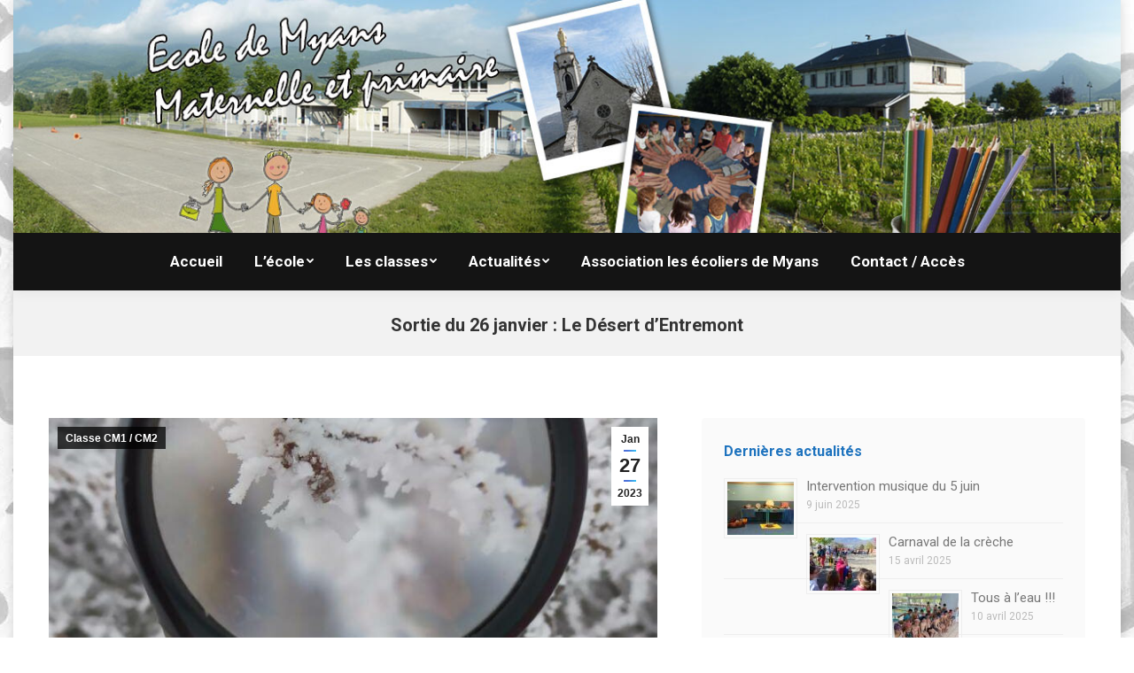

--- FILE ---
content_type: text/html; charset=UTF-8
request_url: http://www.ecole-myans.com/2023/01/27/sortie-du-26-janvier-le-desert-dentremont/
body_size: 12171
content:
<!DOCTYPE html>
<!--[if !(IE 6) | !(IE 7) | !(IE 8)  ]><!-->
<html lang="fr-FR" class="no-js">
<!--<![endif]-->
<head>
	<meta charset="UTF-8" />
		<meta name="viewport" content="width=device-width, initial-scale=1, maximum-scale=1, user-scalable=0">
		<meta name="theme-color" content="#4d71da"/>	<link rel="profile" href="http://gmpg.org/xfn/11" />
	        <script type="text/javascript">
            if (/Android|webOS|iPhone|iPad|iPod|BlackBerry|IEMobile|Opera Mini/i.test(navigator.userAgent)) {
                var originalAddEventListener = EventTarget.prototype.addEventListener,
                    oldWidth = window.innerWidth;

                EventTarget.prototype.addEventListener = function (eventName, eventHandler, useCapture) {
                    if (eventName === "resize") {
                        originalAddEventListener.call(this, eventName, function (event) {
                            if (oldWidth === window.innerWidth) {
                                return;
                            }
                            else if (oldWidth !== window.innerWidth) {
                                oldWidth = window.innerWidth;
                            }
                            if (eventHandler.handleEvent) {
                                eventHandler.handleEvent.call(this, event);
                            }
                            else {
                                eventHandler.call(this, event);
                            };
                        }, useCapture);
                    }
                    else {
                        originalAddEventListener.call(this, eventName, eventHandler, useCapture);
                    };
                };
            };
        </script>
		<title>Sortie du 26 janvier : Le Désert d&rsquo;Entremont &#8211; Ecole de Myans</title>
<meta name='robots' content='max-image-preview:large' />
	<style>img:is([sizes="auto" i], [sizes^="auto," i]) { contain-intrinsic-size: 3000px 1500px }</style>
	<link rel='dns-prefetch' href='//fonts.googleapis.com' />
<link rel="alternate" type="application/rss+xml" title="Ecole de Myans &raquo; Flux" href="http://www.ecole-myans.com/feed/" />
<link rel="alternate" type="application/rss+xml" title="Ecole de Myans &raquo; Flux des commentaires" href="http://www.ecole-myans.com/comments/feed/" />
<link rel="alternate" type="application/rss+xml" title="Ecole de Myans &raquo; Sortie du 26 janvier : Le Désert d&rsquo;Entremont Flux des commentaires" href="http://www.ecole-myans.com/2023/01/27/sortie-du-26-janvier-le-desert-dentremont/feed/" />
<script type="text/javascript">
/* <![CDATA[ */
window._wpemojiSettings = {"baseUrl":"https:\/\/s.w.org\/images\/core\/emoji\/16.0.1\/72x72\/","ext":".png","svgUrl":"https:\/\/s.w.org\/images\/core\/emoji\/16.0.1\/svg\/","svgExt":".svg","source":{"concatemoji":"http:\/\/www.ecole-myans.com\/wp-includes\/js\/wp-emoji-release.min.js?ver=6.8.3"}};
/*! This file is auto-generated */
!function(s,n){var o,i,e;function c(e){try{var t={supportTests:e,timestamp:(new Date).valueOf()};sessionStorage.setItem(o,JSON.stringify(t))}catch(e){}}function p(e,t,n){e.clearRect(0,0,e.canvas.width,e.canvas.height),e.fillText(t,0,0);var t=new Uint32Array(e.getImageData(0,0,e.canvas.width,e.canvas.height).data),a=(e.clearRect(0,0,e.canvas.width,e.canvas.height),e.fillText(n,0,0),new Uint32Array(e.getImageData(0,0,e.canvas.width,e.canvas.height).data));return t.every(function(e,t){return e===a[t]})}function u(e,t){e.clearRect(0,0,e.canvas.width,e.canvas.height),e.fillText(t,0,0);for(var n=e.getImageData(16,16,1,1),a=0;a<n.data.length;a++)if(0!==n.data[a])return!1;return!0}function f(e,t,n,a){switch(t){case"flag":return n(e,"\ud83c\udff3\ufe0f\u200d\u26a7\ufe0f","\ud83c\udff3\ufe0f\u200b\u26a7\ufe0f")?!1:!n(e,"\ud83c\udde8\ud83c\uddf6","\ud83c\udde8\u200b\ud83c\uddf6")&&!n(e,"\ud83c\udff4\udb40\udc67\udb40\udc62\udb40\udc65\udb40\udc6e\udb40\udc67\udb40\udc7f","\ud83c\udff4\u200b\udb40\udc67\u200b\udb40\udc62\u200b\udb40\udc65\u200b\udb40\udc6e\u200b\udb40\udc67\u200b\udb40\udc7f");case"emoji":return!a(e,"\ud83e\udedf")}return!1}function g(e,t,n,a){var r="undefined"!=typeof WorkerGlobalScope&&self instanceof WorkerGlobalScope?new OffscreenCanvas(300,150):s.createElement("canvas"),o=r.getContext("2d",{willReadFrequently:!0}),i=(o.textBaseline="top",o.font="600 32px Arial",{});return e.forEach(function(e){i[e]=t(o,e,n,a)}),i}function t(e){var t=s.createElement("script");t.src=e,t.defer=!0,s.head.appendChild(t)}"undefined"!=typeof Promise&&(o="wpEmojiSettingsSupports",i=["flag","emoji"],n.supports={everything:!0,everythingExceptFlag:!0},e=new Promise(function(e){s.addEventListener("DOMContentLoaded",e,{once:!0})}),new Promise(function(t){var n=function(){try{var e=JSON.parse(sessionStorage.getItem(o));if("object"==typeof e&&"number"==typeof e.timestamp&&(new Date).valueOf()<e.timestamp+604800&&"object"==typeof e.supportTests)return e.supportTests}catch(e){}return null}();if(!n){if("undefined"!=typeof Worker&&"undefined"!=typeof OffscreenCanvas&&"undefined"!=typeof URL&&URL.createObjectURL&&"undefined"!=typeof Blob)try{var e="postMessage("+g.toString()+"("+[JSON.stringify(i),f.toString(),p.toString(),u.toString()].join(",")+"));",a=new Blob([e],{type:"text/javascript"}),r=new Worker(URL.createObjectURL(a),{name:"wpTestEmojiSupports"});return void(r.onmessage=function(e){c(n=e.data),r.terminate(),t(n)})}catch(e){}c(n=g(i,f,p,u))}t(n)}).then(function(e){for(var t in e)n.supports[t]=e[t],n.supports.everything=n.supports.everything&&n.supports[t],"flag"!==t&&(n.supports.everythingExceptFlag=n.supports.everythingExceptFlag&&n.supports[t]);n.supports.everythingExceptFlag=n.supports.everythingExceptFlag&&!n.supports.flag,n.DOMReady=!1,n.readyCallback=function(){n.DOMReady=!0}}).then(function(){return e}).then(function(){var e;n.supports.everything||(n.readyCallback(),(e=n.source||{}).concatemoji?t(e.concatemoji):e.wpemoji&&e.twemoji&&(t(e.twemoji),t(e.wpemoji)))}))}((window,document),window._wpemojiSettings);
/* ]]> */
</script>
<style id='wp-emoji-styles-inline-css' type='text/css'>

	img.wp-smiley, img.emoji {
		display: inline !important;
		border: none !important;
		box-shadow: none !important;
		height: 1em !important;
		width: 1em !important;
		margin: 0 0.07em !important;
		vertical-align: -0.1em !important;
		background: none !important;
		padding: 0 !important;
	}
</style>
<style id='classic-theme-styles-inline-css' type='text/css'>
/*! This file is auto-generated */
.wp-block-button__link{color:#fff;background-color:#32373c;border-radius:9999px;box-shadow:none;text-decoration:none;padding:calc(.667em + 2px) calc(1.333em + 2px);font-size:1.125em}.wp-block-file__button{background:#32373c;color:#fff;text-decoration:none}
</style>
<link rel='stylesheet' id='wp-components-css' href='http://www.ecole-myans.com/wp-includes/css/dist/components/style.min.css?ver=6.8.3' type='text/css' media='all' />
<link rel='stylesheet' id='wp-preferences-css' href='http://www.ecole-myans.com/wp-includes/css/dist/preferences/style.min.css?ver=6.8.3' type='text/css' media='all' />
<link rel='stylesheet' id='wp-block-editor-css' href='http://www.ecole-myans.com/wp-includes/css/dist/block-editor/style.min.css?ver=6.8.3' type='text/css' media='all' />
<link rel='stylesheet' id='wp-reusable-blocks-css' href='http://www.ecole-myans.com/wp-includes/css/dist/reusable-blocks/style.min.css?ver=6.8.3' type='text/css' media='all' />
<link rel='stylesheet' id='wp-patterns-css' href='http://www.ecole-myans.com/wp-includes/css/dist/patterns/style.min.css?ver=6.8.3' type='text/css' media='all' />
<link rel='stylesheet' id='wp-editor-css' href='http://www.ecole-myans.com/wp-includes/css/dist/editor/style.min.css?ver=6.8.3' type='text/css' media='all' />
<link rel='stylesheet' id='easy_image_gallery_block-cgb-style-css-css' href='http://www.ecole-myans.com/wp-content/plugins/easy-image-gallery/includes/gutenberg-block/dist/blocks.style.build.css?ver=6.8.3' type='text/css' media='all' />
<style id='global-styles-inline-css' type='text/css'>
:root{--wp--preset--aspect-ratio--square: 1;--wp--preset--aspect-ratio--4-3: 4/3;--wp--preset--aspect-ratio--3-4: 3/4;--wp--preset--aspect-ratio--3-2: 3/2;--wp--preset--aspect-ratio--2-3: 2/3;--wp--preset--aspect-ratio--16-9: 16/9;--wp--preset--aspect-ratio--9-16: 9/16;--wp--preset--color--black: #000000;--wp--preset--color--cyan-bluish-gray: #abb8c3;--wp--preset--color--white: #FFF;--wp--preset--color--pale-pink: #f78da7;--wp--preset--color--vivid-red: #cf2e2e;--wp--preset--color--luminous-vivid-orange: #ff6900;--wp--preset--color--luminous-vivid-amber: #fcb900;--wp--preset--color--light-green-cyan: #7bdcb5;--wp--preset--color--vivid-green-cyan: #00d084;--wp--preset--color--pale-cyan-blue: #8ed1fc;--wp--preset--color--vivid-cyan-blue: #0693e3;--wp--preset--color--vivid-purple: #9b51e0;--wp--preset--color--accent: #4d71da;--wp--preset--color--dark-gray: #111;--wp--preset--color--light-gray: #767676;--wp--preset--gradient--vivid-cyan-blue-to-vivid-purple: linear-gradient(135deg,rgba(6,147,227,1) 0%,rgb(155,81,224) 100%);--wp--preset--gradient--light-green-cyan-to-vivid-green-cyan: linear-gradient(135deg,rgb(122,220,180) 0%,rgb(0,208,130) 100%);--wp--preset--gradient--luminous-vivid-amber-to-luminous-vivid-orange: linear-gradient(135deg,rgba(252,185,0,1) 0%,rgba(255,105,0,1) 100%);--wp--preset--gradient--luminous-vivid-orange-to-vivid-red: linear-gradient(135deg,rgba(255,105,0,1) 0%,rgb(207,46,46) 100%);--wp--preset--gradient--very-light-gray-to-cyan-bluish-gray: linear-gradient(135deg,rgb(238,238,238) 0%,rgb(169,184,195) 100%);--wp--preset--gradient--cool-to-warm-spectrum: linear-gradient(135deg,rgb(74,234,220) 0%,rgb(151,120,209) 20%,rgb(207,42,186) 40%,rgb(238,44,130) 60%,rgb(251,105,98) 80%,rgb(254,248,76) 100%);--wp--preset--gradient--blush-light-purple: linear-gradient(135deg,rgb(255,206,236) 0%,rgb(152,150,240) 100%);--wp--preset--gradient--blush-bordeaux: linear-gradient(135deg,rgb(254,205,165) 0%,rgb(254,45,45) 50%,rgb(107,0,62) 100%);--wp--preset--gradient--luminous-dusk: linear-gradient(135deg,rgb(255,203,112) 0%,rgb(199,81,192) 50%,rgb(65,88,208) 100%);--wp--preset--gradient--pale-ocean: linear-gradient(135deg,rgb(255,245,203) 0%,rgb(182,227,212) 50%,rgb(51,167,181) 100%);--wp--preset--gradient--electric-grass: linear-gradient(135deg,rgb(202,248,128) 0%,rgb(113,206,126) 100%);--wp--preset--gradient--midnight: linear-gradient(135deg,rgb(2,3,129) 0%,rgb(40,116,252) 100%);--wp--preset--font-size--small: 13px;--wp--preset--font-size--medium: 20px;--wp--preset--font-size--large: 36px;--wp--preset--font-size--x-large: 42px;--wp--preset--spacing--20: 0.44rem;--wp--preset--spacing--30: 0.67rem;--wp--preset--spacing--40: 1rem;--wp--preset--spacing--50: 1.5rem;--wp--preset--spacing--60: 2.25rem;--wp--preset--spacing--70: 3.38rem;--wp--preset--spacing--80: 5.06rem;--wp--preset--shadow--natural: 6px 6px 9px rgba(0, 0, 0, 0.2);--wp--preset--shadow--deep: 12px 12px 50px rgba(0, 0, 0, 0.4);--wp--preset--shadow--sharp: 6px 6px 0px rgba(0, 0, 0, 0.2);--wp--preset--shadow--outlined: 6px 6px 0px -3px rgba(255, 255, 255, 1), 6px 6px rgba(0, 0, 0, 1);--wp--preset--shadow--crisp: 6px 6px 0px rgba(0, 0, 0, 1);}:where(.is-layout-flex){gap: 0.5em;}:where(.is-layout-grid){gap: 0.5em;}body .is-layout-flex{display: flex;}.is-layout-flex{flex-wrap: wrap;align-items: center;}.is-layout-flex > :is(*, div){margin: 0;}body .is-layout-grid{display: grid;}.is-layout-grid > :is(*, div){margin: 0;}:where(.wp-block-columns.is-layout-flex){gap: 2em;}:where(.wp-block-columns.is-layout-grid){gap: 2em;}:where(.wp-block-post-template.is-layout-flex){gap: 1.25em;}:where(.wp-block-post-template.is-layout-grid){gap: 1.25em;}.has-black-color{color: var(--wp--preset--color--black) !important;}.has-cyan-bluish-gray-color{color: var(--wp--preset--color--cyan-bluish-gray) !important;}.has-white-color{color: var(--wp--preset--color--white) !important;}.has-pale-pink-color{color: var(--wp--preset--color--pale-pink) !important;}.has-vivid-red-color{color: var(--wp--preset--color--vivid-red) !important;}.has-luminous-vivid-orange-color{color: var(--wp--preset--color--luminous-vivid-orange) !important;}.has-luminous-vivid-amber-color{color: var(--wp--preset--color--luminous-vivid-amber) !important;}.has-light-green-cyan-color{color: var(--wp--preset--color--light-green-cyan) !important;}.has-vivid-green-cyan-color{color: var(--wp--preset--color--vivid-green-cyan) !important;}.has-pale-cyan-blue-color{color: var(--wp--preset--color--pale-cyan-blue) !important;}.has-vivid-cyan-blue-color{color: var(--wp--preset--color--vivid-cyan-blue) !important;}.has-vivid-purple-color{color: var(--wp--preset--color--vivid-purple) !important;}.has-black-background-color{background-color: var(--wp--preset--color--black) !important;}.has-cyan-bluish-gray-background-color{background-color: var(--wp--preset--color--cyan-bluish-gray) !important;}.has-white-background-color{background-color: var(--wp--preset--color--white) !important;}.has-pale-pink-background-color{background-color: var(--wp--preset--color--pale-pink) !important;}.has-vivid-red-background-color{background-color: var(--wp--preset--color--vivid-red) !important;}.has-luminous-vivid-orange-background-color{background-color: var(--wp--preset--color--luminous-vivid-orange) !important;}.has-luminous-vivid-amber-background-color{background-color: var(--wp--preset--color--luminous-vivid-amber) !important;}.has-light-green-cyan-background-color{background-color: var(--wp--preset--color--light-green-cyan) !important;}.has-vivid-green-cyan-background-color{background-color: var(--wp--preset--color--vivid-green-cyan) !important;}.has-pale-cyan-blue-background-color{background-color: var(--wp--preset--color--pale-cyan-blue) !important;}.has-vivid-cyan-blue-background-color{background-color: var(--wp--preset--color--vivid-cyan-blue) !important;}.has-vivid-purple-background-color{background-color: var(--wp--preset--color--vivid-purple) !important;}.has-black-border-color{border-color: var(--wp--preset--color--black) !important;}.has-cyan-bluish-gray-border-color{border-color: var(--wp--preset--color--cyan-bluish-gray) !important;}.has-white-border-color{border-color: var(--wp--preset--color--white) !important;}.has-pale-pink-border-color{border-color: var(--wp--preset--color--pale-pink) !important;}.has-vivid-red-border-color{border-color: var(--wp--preset--color--vivid-red) !important;}.has-luminous-vivid-orange-border-color{border-color: var(--wp--preset--color--luminous-vivid-orange) !important;}.has-luminous-vivid-amber-border-color{border-color: var(--wp--preset--color--luminous-vivid-amber) !important;}.has-light-green-cyan-border-color{border-color: var(--wp--preset--color--light-green-cyan) !important;}.has-vivid-green-cyan-border-color{border-color: var(--wp--preset--color--vivid-green-cyan) !important;}.has-pale-cyan-blue-border-color{border-color: var(--wp--preset--color--pale-cyan-blue) !important;}.has-vivid-cyan-blue-border-color{border-color: var(--wp--preset--color--vivid-cyan-blue) !important;}.has-vivid-purple-border-color{border-color: var(--wp--preset--color--vivid-purple) !important;}.has-vivid-cyan-blue-to-vivid-purple-gradient-background{background: var(--wp--preset--gradient--vivid-cyan-blue-to-vivid-purple) !important;}.has-light-green-cyan-to-vivid-green-cyan-gradient-background{background: var(--wp--preset--gradient--light-green-cyan-to-vivid-green-cyan) !important;}.has-luminous-vivid-amber-to-luminous-vivid-orange-gradient-background{background: var(--wp--preset--gradient--luminous-vivid-amber-to-luminous-vivid-orange) !important;}.has-luminous-vivid-orange-to-vivid-red-gradient-background{background: var(--wp--preset--gradient--luminous-vivid-orange-to-vivid-red) !important;}.has-very-light-gray-to-cyan-bluish-gray-gradient-background{background: var(--wp--preset--gradient--very-light-gray-to-cyan-bluish-gray) !important;}.has-cool-to-warm-spectrum-gradient-background{background: var(--wp--preset--gradient--cool-to-warm-spectrum) !important;}.has-blush-light-purple-gradient-background{background: var(--wp--preset--gradient--blush-light-purple) !important;}.has-blush-bordeaux-gradient-background{background: var(--wp--preset--gradient--blush-bordeaux) !important;}.has-luminous-dusk-gradient-background{background: var(--wp--preset--gradient--luminous-dusk) !important;}.has-pale-ocean-gradient-background{background: var(--wp--preset--gradient--pale-ocean) !important;}.has-electric-grass-gradient-background{background: var(--wp--preset--gradient--electric-grass) !important;}.has-midnight-gradient-background{background: var(--wp--preset--gradient--midnight) !important;}.has-small-font-size{font-size: var(--wp--preset--font-size--small) !important;}.has-medium-font-size{font-size: var(--wp--preset--font-size--medium) !important;}.has-large-font-size{font-size: var(--wp--preset--font-size--large) !important;}.has-x-large-font-size{font-size: var(--wp--preset--font-size--x-large) !important;}
:where(.wp-block-post-template.is-layout-flex){gap: 1.25em;}:where(.wp-block-post-template.is-layout-grid){gap: 1.25em;}
:where(.wp-block-columns.is-layout-flex){gap: 2em;}:where(.wp-block-columns.is-layout-grid){gap: 2em;}
:root :where(.wp-block-pullquote){font-size: 1.5em;line-height: 1.6;}
</style>
<link rel='stylesheet' id='contact-form-7-css' href='http://www.ecole-myans.com/wp-content/plugins/contact-form-7/includes/css/styles.css?ver=6.1.3' type='text/css' media='all' />
<link rel='stylesheet' id='the7-Defaults-css' href='http://www.ecole-myans.com/wp-content/uploads/smile_fonts/Defaults/Defaults.css?ver=6.8.3' type='text/css' media='all' />
<link rel='stylesheet' id='dt-web-fonts-css' href='https://fonts.googleapis.com/css?family=Roboto:400,600,700%7CRoboto+Condensed:400,600,700' type='text/css' media='all' />
<link rel='stylesheet' id='dt-main-css' href='http://www.ecole-myans.com/wp-content/themes/dt-the7%202021%2001/css-lite/main.min.css?ver=9.5.2' type='text/css' media='all' />
<link rel='stylesheet' id='the7-font-css' href='http://www.ecole-myans.com/wp-content/themes/dt-the7%202021%2001/fonts/icomoon-the7-font/icomoon-the7-font.min.css?ver=9.5.2' type='text/css' media='all' />
<link rel='stylesheet' id='easy-image-gallery-css' href='http://www.ecole-myans.com/wp-content/plugins/easy-image-gallery/includes/css/easy-image-gallery.css?ver=1.2' type='text/css' media='screen' />
<link rel='stylesheet' id='pretty-photo-css' href='http://www.ecole-myans.com/wp-content/plugins/easy-image-gallery/includes/lib/prettyphoto/prettyPhoto.css?ver=1.2' type='text/css' media='screen' />
<link rel='stylesheet' id='dt-custom-css' href='http://www.ecole-myans.com/wp-content/uploads/the7-css/custom.css?ver=48ddf5d32b10' type='text/css' media='all' />
<link rel='stylesheet' id='dt-media-css' href='http://www.ecole-myans.com/wp-content/uploads/the7-css/media.css?ver=48ddf5d32b10' type='text/css' media='all' />
<link rel='stylesheet' id='the7-mega-menu-css' href='http://www.ecole-myans.com/wp-content/uploads/the7-css/mega-menu.css?ver=48ddf5d32b10' type='text/css' media='all' />
<link rel='stylesheet' id='style-css' href='http://www.ecole-myans.com/wp-content/themes/dt-the7%202021%2001/style.css?ver=9.5.2' type='text/css' media='all' />
<script type="text/javascript" src="http://www.ecole-myans.com/wp-includes/js/jquery/jquery.min.js?ver=3.7.1" id="jquery-core-js"></script>
<script type="text/javascript" src="http://www.ecole-myans.com/wp-includes/js/jquery/jquery-migrate.min.js?ver=3.4.1" id="jquery-migrate-js"></script>
<script type="text/javascript" id="dt-above-fold-js-extra">
/* <![CDATA[ */
var dtLocal = {"themeUrl":"http:\/\/www.ecole-myans.com\/wp-content\/themes\/dt-the7%202021%2001","passText":"Pour voir ce contenu, entrer le mots de passe:","moreButtonText":{"loading":"Chargement ...","loadMore":"Charger la suite"},"postID":"12365","ajaxurl":"http:\/\/www.ecole-myans.com\/wp-admin\/admin-ajax.php","REST":{"baseUrl":"http:\/\/www.ecole-myans.com\/wp-json\/the7\/v1","endpoints":{"sendMail":"\/send-mail"}},"contactMessages":{"required":"One or more fields have an error. Please check and try again.","terms":"Veuillez accepter la politique de confidentialit\u00e9.","fillTheCaptchaError":"Veuillez remplir le captcha."},"captchaSiteKey":"","ajaxNonce":"5069c734f8","pageData":"","themeSettings":{"smoothScroll":"off","lazyLoading":false,"accentColor":{"mode":"gradient","color":"#4d71da"},"desktopHeader":{"height":60},"ToggleCaptionEnabled":"disabled","ToggleCaption":"Navigation","floatingHeader":{"showAfter":220,"showMenu":true,"height":60,"logo":{"showLogo":true,"html":"","url":"http:\/\/www.ecole-myans.com\/"}},"topLine":{"floatingTopLine":{"logo":{"showLogo":false,"html":""}}},"mobileHeader":{"firstSwitchPoint":970,"secondSwitchPoint":200,"firstSwitchPointHeight":60,"secondSwitchPointHeight":60,"mobileToggleCaptionEnabled":"disabled","mobileToggleCaption":"Menu"},"stickyMobileHeaderFirstSwitch":{"logo":{"html":"<img class=\" preload-me\" src=\"http:\/\/www.ecole-myans.com\/wp-content\/uploads\/2015\/10\/ecole-a-myans_2.jpg\" srcset=\"http:\/\/www.ecole-myans.com\/wp-content\/uploads\/2015\/10\/ecole-a-myans_2.jpg 970w\" width=\"970\" height=\"300\"   sizes=\"970px\" alt=\"Ecole de Myans\" \/>"}},"stickyMobileHeaderSecondSwitch":{"logo":{"html":"<img class=\" preload-me\" src=\"http:\/\/www.ecole-myans.com\/wp-content\/uploads\/2015\/10\/ecole-a-myans_2.jpg\" srcset=\"http:\/\/www.ecole-myans.com\/wp-content\/uploads\/2015\/10\/ecole-a-myans_2.jpg 970w\" width=\"970\" height=\"300\"   sizes=\"970px\" alt=\"Ecole de Myans\" \/>"}},"content":{"textColor":"#777777","headerColor":"#333333"},"sidebar":{"switchPoint":992},"boxedWidth":"1250px","stripes":{"stripe1":{"textColor":"#777777","headerColor":"#333333"},"stripe2":{"textColor":"#f9f9f9","headerColor":"#f9f9f9"},"stripe3":{"textColor":"#2f363d","headerColor":"#2f363d"}}}};
var dtShare = {"shareButtonText":{"facebook":"Partager sur Facebook","twitter":"Partager sur Twitter","pinterest":"\u00c9pingler le","linkedin":"Partager sur Linkedin","whatsapp":"Partager sur Whatsapp"},"overlayOpacity":"85"};
/* ]]> */
</script>
<script type="text/javascript" src="http://www.ecole-myans.com/wp-content/themes/dt-the7%202021%2001/js-lite/above-the-fold.min.js?ver=9.5.2" id="dt-above-fold-js"></script>
<link rel="https://api.w.org/" href="http://www.ecole-myans.com/wp-json/" /><link rel="alternate" title="JSON" type="application/json" href="http://www.ecole-myans.com/wp-json/wp/v2/posts/12365" /><link rel="EditURI" type="application/rsd+xml" title="RSD" href="http://www.ecole-myans.com/xmlrpc.php?rsd" />
<meta name="generator" content="WordPress 6.8.3" />
<link rel="canonical" href="http://www.ecole-myans.com/2023/01/27/sortie-du-26-janvier-le-desert-dentremont/" />
<link rel='shortlink' href='http://www.ecole-myans.com/?p=12365' />
<link rel="alternate" title="oEmbed (JSON)" type="application/json+oembed" href="http://www.ecole-myans.com/wp-json/oembed/1.0/embed?url=http%3A%2F%2Fwww.ecole-myans.com%2F2023%2F01%2F27%2Fsortie-du-26-janvier-le-desert-dentremont%2F" />
<link rel="alternate" title="oEmbed (XML)" type="text/xml+oembed" href="http://www.ecole-myans.com/wp-json/oembed/1.0/embed?url=http%3A%2F%2Fwww.ecole-myans.com%2F2023%2F01%2F27%2Fsortie-du-26-janvier-le-desert-dentremont%2F&#038;format=xml" />
<link rel="pingback" href="http://www.ecole-myans.com/xmlrpc.php">
<meta property="og:site_name" content="Ecole de Myans" />
<meta property="og:title" content="Sortie du 26 janvier : Le Désert d&rsquo;Entremont" />
<meta property="og:description" content="Quelle journée ! Balade en raquettes à la découverte des traces des animaux de la forêt, le pique-nique dans la salle au chaud et l&rsquo;après-midi jeux de neige (création de bonshommes de neige, d&rsquo;igloos et luge) ; les enfants se sont régalés et, surtout, bien dépensés. &nbsp;" />
<meta property="og:image" content="http://www.ecole-myans.com/wp-content/uploads/2023/01/IMG_20230126_111724.jpg" />
<meta property="og:url" content="http://www.ecole-myans.com/2023/01/27/sortie-du-26-janvier-le-desert-dentremont/" />
<meta property="og:type" content="article" />
</head>
<body class="wp-singular post-template-default single single-post postid-12365 single-format-standard wp-embed-responsive wp-theme-dt-the7202101 no-comments boxed-layout dt-responsive-on right-mobile-menu-close-icon ouside-menu-close-icon mobile-hamburger-close-bg-enable mobile-hamburger-close-bg-hover-enable  fade-medium-mobile-menu-close-icon fade-medium-menu-close-icon accent-gradient srcset-enabled btn-flat custom-btn-color custom-btn-hover-color phantom-fade phantom-shadow-decoration phantom-custom-logo-on top-header first-switch-logo-left first-switch-menu-right second-switch-logo-left second-switch-menu-right right-mobile-menu layzr-loading-on popup-message-style the7-ver-9.5.2">
<!-- The7 9.5.2 -->

<div id="page" class="boxed">
	<a class="skip-link screen-reader-text" href="#content">Aller au contenu</a>

<div class="masthead classic-header center bg-behind-menu logo-center shadow-decoration shadow-mobile-header-decoration small-mobile-menu-icon show-sub-menu-on-hover show-device-logo show-mobile-logo"  role="banner">

	<div class="top-bar solid-bg top-bar-empty top-bar-line-hide">
	<div class="top-bar-bg" ></div>
	<div class="mini-widgets left-widgets"></div><div class="mini-widgets right-widgets"></div></div>

	<header class="header-bar">

		<div class="branding">
	<div id="site-title" class="assistive-text">Ecole de Myans</div>
	<div id="site-description" class="assistive-text">Ecole primaire et élémentaire à Myans</div>
	<a class="" href="http://www.ecole-myans.com/"><img class=" preload-me" src="http://www.ecole-myans.com/wp-content/uploads/2015/10/ecole-a-myans.jpg" srcset="http://www.ecole-myans.com/wp-content/uploads/2015/10/ecole-a-myans.jpg 1280w" width="1280" height="300"   sizes="1280px" alt="Ecole de Myans" /><img class="mobile-logo preload-me" src="http://www.ecole-myans.com/wp-content/uploads/2015/10/ecole-a-myans_2.jpg" srcset="http://www.ecole-myans.com/wp-content/uploads/2015/10/ecole-a-myans_2.jpg 970w" width="970" height="300"   sizes="970px" alt="Ecole de Myans" /></a><div class="mini-widgets"></div><div class="mini-widgets"></div></div>

		<nav class="navigation">

			<ul id="primary-menu" class="main-nav underline-decoration l-to-r-line level-arrows-on outside-item-remove-margin" role="menubar"><li class="menu-item menu-item-type-post_type menu-item-object-page menu-item-home menu-item-8232 first" role="presentation"><a href='http://www.ecole-myans.com/' data-level='1' role="menuitem"><span class="menu-item-text"><span class="menu-text">Accueil</span></span></a></li> <li class="menu-item menu-item-type-custom menu-item-object-custom menu-item-has-children menu-item-8205 has-children" role="presentation"><a class='not-clickable-item' data-level='1' role="menuitem"><span class="menu-item-text"><span class="menu-text">L&rsquo;école</span></span></a><ul class="sub-nav gradient-hover hover-style-bg level-arrows-on" role="menubar"><li class="menu-item menu-item-type-post_type menu-item-object-page menu-item-8202 first" role="presentation"><a href='http://www.ecole-myans.com/le-personnel/' data-level='2' role="menuitem"><span class="menu-item-text"><span class="menu-text">Le personnel</span></span></a></li> <li class="menu-item menu-item-type-post_type menu-item-object-page menu-item-8203" role="presentation"><a href='http://www.ecole-myans.com/historique/' data-level='2' role="menuitem"><span class="menu-item-text"><span class="menu-text">Historique</span></span></a></li> </ul></li> <li class="menu-item menu-item-type-custom menu-item-object-custom menu-item-has-children menu-item-8208 has-children" role="presentation"><a href='#' class='not-clickable-item' data-level='1' role="menuitem"><span class="menu-item-text"><span class="menu-text">Les classes</span></span></a><ul class="sub-nav gradient-hover hover-style-bg level-arrows-on" role="menubar"><li class="menu-item menu-item-type-post_type menu-item-object-page menu-item-8210 first" role="presentation"><a href='http://www.ecole-myans.com/classe-gscp/' data-level='2' role="menuitem"><span class="menu-item-text"><span class="menu-text">Classe de GS/CP</span></span></a></li> <li class="menu-item menu-item-type-post_type menu-item-object-page menu-item-8211" role="presentation"><a href='http://www.ecole-myans.com/classe-ce1-ce2/' data-level='2' role="menuitem"><span class="menu-item-text"><span class="menu-text">Classe CE1/CE2</span></span></a></li> <li class="menu-item menu-item-type-post_type menu-item-object-page menu-item-11408" role="presentation"><a href='http://www.ecole-myans.com/classe-de-cm1-cm2-annee-scolaire-2021-2022/' data-level='2' role="menuitem"><span class="menu-item-text"><span class="menu-text">Classe de CM1/CM2</span></span></a></li> </ul></li> <li class="menu-item menu-item-type-custom menu-item-object-custom menu-item-has-children menu-item-8223 has-children" role="presentation"><a href='#' class='not-clickable-item' data-level='1' role="menuitem"><span class="menu-item-text"><span class="menu-text">Actualités</span></span></a><ul class="sub-nav gradient-hover hover-style-bg level-arrows-on" role="menubar"><li class="menu-item menu-item-type-post_type menu-item-object-page menu-item-8266 first" role="presentation"><a href='http://www.ecole-myans.com/infos-generales/' data-level='2' role="menuitem"><span class="menu-item-text"><span class="menu-text">Infos générales</span></span></a></li> <li class="menu-item menu-item-type-post_type menu-item-object-page menu-item-8270" role="presentation"><a href='http://www.ecole-myans.com/actualites-de-la-classe-psms/' data-level='2' role="menuitem"><span class="menu-item-text"><span class="menu-text">Classe PS/MS</span></span></a></li> <li class="menu-item menu-item-type-post_type menu-item-object-page menu-item-8273" role="presentation"><a href='http://www.ecole-myans.com/actualites-de-la-classe-ce1-ce2/' data-level='2' role="menuitem"><span class="menu-item-text"><span class="menu-text">Classe CE1-CE2</span></span></a></li> <li class="menu-item menu-item-type-post_type menu-item-object-page menu-item-10395" role="presentation"><a href='http://www.ecole-myans.com/actualites-de-la-classe-de-cm1cm2/' data-level='2' role="menuitem"><span class="menu-item-text"><span class="menu-text">Classe de CM1/CM2</span></span></a></li> <li class="menu-item menu-item-type-post_type menu-item-object-page menu-item-8367" role="presentation"><a href='http://www.ecole-myans.com/archives-des-actualites/' data-level='2' role="menuitem"><span class="menu-item-text"><span class="menu-text">Archives</span></span></a></li> </ul></li> <li class="menu-item menu-item-type-post_type menu-item-object-page menu-item-8206" role="presentation"><a href='http://www.ecole-myans.com/association-les-ecoliers-de-myans/' data-level='1' role="menuitem"><span class="menu-item-text"><span class="menu-text">Association les écoliers de Myans</span></span></a></li> <li class="menu-item menu-item-type-post_type menu-item-object-page menu-item-8207" role="presentation"><a href='http://www.ecole-myans.com/contact-acces/' data-level='1' role="menuitem"><span class="menu-item-text"><span class="menu-text">Contact / Accès</span></span></a></li> </ul>
			
		</nav>

	</header>

</div>
<div class="dt-mobile-header mobile-menu-show-divider">
	<div class="dt-close-mobile-menu-icon"><div class="close-line-wrap"><span class="close-line"></span><span class="close-line"></span><span class="close-line"></span></div></div>	<ul id="mobile-menu" class="mobile-main-nav" role="menubar">
		<li class="menu-item menu-item-type-post_type menu-item-object-page menu-item-home menu-item-8232 first" role="presentation"><a href='http://www.ecole-myans.com/' data-level='1' role="menuitem"><span class="menu-item-text"><span class="menu-text">Accueil</span></span></a></li> <li class="menu-item menu-item-type-custom menu-item-object-custom menu-item-has-children menu-item-8205 has-children" role="presentation"><a class='not-clickable-item' data-level='1' role="menuitem"><span class="menu-item-text"><span class="menu-text">L&rsquo;école</span></span></a><ul class="sub-nav gradient-hover hover-style-bg level-arrows-on" role="menubar"><li class="menu-item menu-item-type-post_type menu-item-object-page menu-item-8202 first" role="presentation"><a href='http://www.ecole-myans.com/le-personnel/' data-level='2' role="menuitem"><span class="menu-item-text"><span class="menu-text">Le personnel</span></span></a></li> <li class="menu-item menu-item-type-post_type menu-item-object-page menu-item-8203" role="presentation"><a href='http://www.ecole-myans.com/historique/' data-level='2' role="menuitem"><span class="menu-item-text"><span class="menu-text">Historique</span></span></a></li> </ul></li> <li class="menu-item menu-item-type-custom menu-item-object-custom menu-item-has-children menu-item-8208 has-children" role="presentation"><a href='#' class='not-clickable-item' data-level='1' role="menuitem"><span class="menu-item-text"><span class="menu-text">Les classes</span></span></a><ul class="sub-nav gradient-hover hover-style-bg level-arrows-on" role="menubar"><li class="menu-item menu-item-type-post_type menu-item-object-page menu-item-8210 first" role="presentation"><a href='http://www.ecole-myans.com/classe-gscp/' data-level='2' role="menuitem"><span class="menu-item-text"><span class="menu-text">Classe de GS/CP</span></span></a></li> <li class="menu-item menu-item-type-post_type menu-item-object-page menu-item-8211" role="presentation"><a href='http://www.ecole-myans.com/classe-ce1-ce2/' data-level='2' role="menuitem"><span class="menu-item-text"><span class="menu-text">Classe CE1/CE2</span></span></a></li> <li class="menu-item menu-item-type-post_type menu-item-object-page menu-item-11408" role="presentation"><a href='http://www.ecole-myans.com/classe-de-cm1-cm2-annee-scolaire-2021-2022/' data-level='2' role="menuitem"><span class="menu-item-text"><span class="menu-text">Classe de CM1/CM2</span></span></a></li> </ul></li> <li class="menu-item menu-item-type-custom menu-item-object-custom menu-item-has-children menu-item-8223 has-children" role="presentation"><a href='#' class='not-clickable-item' data-level='1' role="menuitem"><span class="menu-item-text"><span class="menu-text">Actualités</span></span></a><ul class="sub-nav gradient-hover hover-style-bg level-arrows-on" role="menubar"><li class="menu-item menu-item-type-post_type menu-item-object-page menu-item-8266 first" role="presentation"><a href='http://www.ecole-myans.com/infos-generales/' data-level='2' role="menuitem"><span class="menu-item-text"><span class="menu-text">Infos générales</span></span></a></li> <li class="menu-item menu-item-type-post_type menu-item-object-page menu-item-8270" role="presentation"><a href='http://www.ecole-myans.com/actualites-de-la-classe-psms/' data-level='2' role="menuitem"><span class="menu-item-text"><span class="menu-text">Classe PS/MS</span></span></a></li> <li class="menu-item menu-item-type-post_type menu-item-object-page menu-item-8273" role="presentation"><a href='http://www.ecole-myans.com/actualites-de-la-classe-ce1-ce2/' data-level='2' role="menuitem"><span class="menu-item-text"><span class="menu-text">Classe CE1-CE2</span></span></a></li> <li class="menu-item menu-item-type-post_type menu-item-object-page menu-item-10395" role="presentation"><a href='http://www.ecole-myans.com/actualites-de-la-classe-de-cm1cm2/' data-level='2' role="menuitem"><span class="menu-item-text"><span class="menu-text">Classe de CM1/CM2</span></span></a></li> <li class="menu-item menu-item-type-post_type menu-item-object-page menu-item-8367" role="presentation"><a href='http://www.ecole-myans.com/archives-des-actualites/' data-level='2' role="menuitem"><span class="menu-item-text"><span class="menu-text">Archives</span></span></a></li> </ul></li> <li class="menu-item menu-item-type-post_type menu-item-object-page menu-item-8206" role="presentation"><a href='http://www.ecole-myans.com/association-les-ecoliers-de-myans/' data-level='1' role="menuitem"><span class="menu-item-text"><span class="menu-text">Association les écoliers de Myans</span></span></a></li> <li class="menu-item menu-item-type-post_type menu-item-object-page menu-item-8207" role="presentation"><a href='http://www.ecole-myans.com/contact-acces/' data-level='1' role="menuitem"><span class="menu-item-text"><span class="menu-text">Contact / Accès</span></span></a></li> 	</ul>
	<div class='mobile-mini-widgets-in-menu'></div>
</div>


		<div class="page-title title-center solid-bg breadcrumbs-off breadcrumbs-mobile-off page-title-responsive-enabled">
			<div class="wf-wrap">

				<div class="page-title-head hgroup"><h1 class="entry-title">Sortie du 26 janvier : Le Désert d&rsquo;Entremont</h1></div>			</div>
		</div>

		

<div id="main" class="sidebar-right sidebar-divider-off">

	
	<div class="main-gradient"></div>
	<div class="wf-wrap">
	<div class="wf-container-main">

	

			<div id="content" class="content" role="main">

				
<article id="post-12365" class="vertical-fancy-style post-12365 post type-post status-publish format-standard has-post-thumbnail category-classe-cm1-cm2 category-10 description-off">

	<div class="post-thumbnail"><div class="fancy-date"><a title="18 h 20 min" href="http://www.ecole-myans.com/2023/01/27/" rel="nofollow"><span class="entry-month">Jan</span><span class="entry-date updated">27</span><span class="entry-year">2023</span></a></div><span class="fancy-categories"><a href="http://www.ecole-myans.com/category/classe-cm1-cm2/" rel="category tag" style="background-color:#;color:#;">Classe CM1 / CM2</a></span><img class="preload-me lazy-load" src="data:image/svg+xml,%3Csvg%20xmlns%3D&#39;http%3A%2F%2Fwww.w3.org%2F2000%2Fsvg&#39;%20viewBox%3D&#39;0%200%20750%20375&#39;%2F%3E" data-src="http://www.ecole-myans.com/wp-content/uploads/2023/01/IMG_20230126_111724-750x375.jpg" data-srcset="http://www.ecole-myans.com/wp-content/uploads/2023/01/IMG_20230126_111724-750x375.jpg 750w" width="750" height="375"  title="IMG_20230126_111724" alt="" /></div><div class="entry-content"><p>Quelle journée ! Balade en raquettes à la découverte des traces des animaux de la forêt, le pique-nique dans la salle au chaud et l&rsquo;après-midi jeux de neige (création de bonshommes de neige, d&rsquo;igloos et luge) ; les enfants se sont régalés et, surtout, bien dépensés.</p>
<p>&nbsp;</p>
	                <ul class="easy-image-gallery thumbnails-69 linked">
                    <li><a rel="prettyPhoto[group-691]" href="http://www.ecole-myans.com/wp-content/uploads/2023/01/IMG_20230126_150507.jpg" class="eig-popup" title="" data-caption="" target="_blank"><i class="icon-view"></i><span class="overlay"></span><img decoding="async" width="155" height="120" src="http://www.ecole-myans.com/wp-content/uploads/2023/01/IMG_20230126_150507-155x120.jpg" class="attachment-thumbnail size-thumbnail" alt="" /></a></li><li><a rel="prettyPhoto[group-691]" href="http://www.ecole-myans.com/wp-content/uploads/2023/01/IMG_20230126_150432-1024x768.jpg" class="eig-popup" title="" data-caption="" target="_blank"><i class="icon-view"></i><span class="overlay"></span><img decoding="async" width="155" height="120" src="http://www.ecole-myans.com/wp-content/uploads/2023/01/IMG_20230126_150432-155x120.jpg" class="attachment-thumbnail size-thumbnail" alt="" /></a></li><li><a rel="prettyPhoto[group-691]" href="http://www.ecole-myans.com/wp-content/uploads/2023/01/IMG_20230126_150428-1024x768.jpg" class="eig-popup" title="" data-caption="" target="_blank"><i class="icon-view"></i><span class="overlay"></span><img decoding="async" width="155" height="120" src="http://www.ecole-myans.com/wp-content/uploads/2023/01/IMG_20230126_150428-155x120.jpg" class="attachment-thumbnail size-thumbnail" alt="" /></a></li><li><a rel="prettyPhoto[group-691]" href="http://www.ecole-myans.com/wp-content/uploads/2023/01/IMG_20230126_144935.jpg" class="eig-popup" title="" data-caption="" target="_blank"><i class="icon-view"></i><span class="overlay"></span><img loading="lazy" decoding="async" width="155" height="120" src="http://www.ecole-myans.com/wp-content/uploads/2023/01/IMG_20230126_144935-155x120.jpg" class="attachment-thumbnail size-thumbnail" alt="" /></a></li><li><a rel="prettyPhoto[group-691]" href="http://www.ecole-myans.com/wp-content/uploads/2023/01/IMG_20230126_144859-1024x768.jpg" class="eig-popup" title="" data-caption="" target="_blank"><i class="icon-view"></i><span class="overlay"></span><img loading="lazy" decoding="async" width="155" height="120" src="http://www.ecole-myans.com/wp-content/uploads/2023/01/IMG_20230126_144859-155x120.jpg" class="attachment-thumbnail size-thumbnail" alt="" /></a></li><li><a rel="prettyPhoto[group-691]" href="http://www.ecole-myans.com/wp-content/uploads/2023/01/IMG_20230126_144847.jpg" class="eig-popup" title="" data-caption="" target="_blank"><i class="icon-view"></i><span class="overlay"></span><img loading="lazy" decoding="async" width="155" height="120" src="http://www.ecole-myans.com/wp-content/uploads/2023/01/IMG_20230126_144847-155x120.jpg" class="attachment-thumbnail size-thumbnail" alt="" /></a></li><li><a rel="prettyPhoto[group-691]" href="http://www.ecole-myans.com/wp-content/uploads/2023/01/IMG_20230126_144841.jpg" class="eig-popup" title="" data-caption="" target="_blank"><i class="icon-view"></i><span class="overlay"></span><img loading="lazy" decoding="async" width="155" height="120" src="http://www.ecole-myans.com/wp-content/uploads/2023/01/IMG_20230126_144841-155x120.jpg" class="attachment-thumbnail size-thumbnail" alt="" /></a></li><li><a rel="prettyPhoto[group-691]" href="http://www.ecole-myans.com/wp-content/uploads/2023/01/IMG_20230126_144629.jpg" class="eig-popup" title="" data-caption="" target="_blank"><i class="icon-view"></i><span class="overlay"></span><img loading="lazy" decoding="async" width="155" height="120" src="http://www.ecole-myans.com/wp-content/uploads/2023/01/IMG_20230126_144629-155x120.jpg" class="attachment-thumbnail size-thumbnail" alt="" /></a></li><li><a rel="prettyPhoto[group-691]" href="http://www.ecole-myans.com/wp-content/uploads/2023/01/IMG_20230126_144539.jpg" class="eig-popup" title="" data-caption="" target="_blank"><i class="icon-view"></i><span class="overlay"></span><img loading="lazy" decoding="async" width="155" height="120" src="http://www.ecole-myans.com/wp-content/uploads/2023/01/IMG_20230126_144539-155x120.jpg" class="attachment-thumbnail size-thumbnail" alt="" /></a></li><li><a rel="prettyPhoto[group-691]" href="http://www.ecole-myans.com/wp-content/uploads/2023/01/IMG_20230126_144511_1.jpg" class="eig-popup" title="" data-caption="" target="_blank"><i class="icon-view"></i><span class="overlay"></span><img loading="lazy" decoding="async" width="155" height="120" src="http://www.ecole-myans.com/wp-content/uploads/2023/01/IMG_20230126_144511_1-155x120.jpg" class="attachment-thumbnail size-thumbnail" alt="" /></a></li><li><a rel="prettyPhoto[group-691]" href="http://www.ecole-myans.com/wp-content/uploads/2023/01/IMG_20230126_144453.jpg" class="eig-popup" title="" data-caption="" target="_blank"><i class="icon-view"></i><span class="overlay"></span><img loading="lazy" decoding="async" width="155" height="120" src="http://www.ecole-myans.com/wp-content/uploads/2023/01/IMG_20230126_144453-155x120.jpg" class="attachment-thumbnail size-thumbnail" alt="" /></a></li><li><a rel="prettyPhoto[group-691]" href="http://www.ecole-myans.com/wp-content/uploads/2023/01/IMG_20230126_144431.jpg" class="eig-popup" title="" data-caption="" target="_blank"><i class="icon-view"></i><span class="overlay"></span><img loading="lazy" decoding="async" width="155" height="120" src="http://www.ecole-myans.com/wp-content/uploads/2023/01/IMG_20230126_144431-155x120.jpg" class="attachment-thumbnail size-thumbnail" alt="" /></a></li><li><a rel="prettyPhoto[group-691]" href="http://www.ecole-myans.com/wp-content/uploads/2023/01/IMG_20230126_143509.jpg" class="eig-popup" title="" data-caption="" target="_blank"><i class="icon-view"></i><span class="overlay"></span><img loading="lazy" decoding="async" width="155" height="120" src="http://www.ecole-myans.com/wp-content/uploads/2023/01/IMG_20230126_143509-155x120.jpg" class="attachment-thumbnail size-thumbnail" alt="" /></a></li><li><a rel="prettyPhoto[group-691]" href="http://www.ecole-myans.com/wp-content/uploads/2023/01/IMG_20230126_143448.jpg" class="eig-popup" title="" data-caption="" target="_blank"><i class="icon-view"></i><span class="overlay"></span><img loading="lazy" decoding="async" width="155" height="120" src="http://www.ecole-myans.com/wp-content/uploads/2023/01/IMG_20230126_143448-155x120.jpg" class="attachment-thumbnail size-thumbnail" alt="" /></a></li><li><a rel="prettyPhoto[group-691]" href="http://www.ecole-myans.com/wp-content/uploads/2023/01/IMG_20230126_143437.jpg" class="eig-popup" title="" data-caption="" target="_blank"><i class="icon-view"></i><span class="overlay"></span><img loading="lazy" decoding="async" width="155" height="120" src="http://www.ecole-myans.com/wp-content/uploads/2023/01/IMG_20230126_143437-155x120.jpg" class="attachment-thumbnail size-thumbnail" alt="" /></a></li><li><a rel="prettyPhoto[group-691]" href="http://www.ecole-myans.com/wp-content/uploads/2023/01/IMG_20230126_143435_1.jpg" class="eig-popup" title="" data-caption="" target="_blank"><i class="icon-view"></i><span class="overlay"></span><img loading="lazy" decoding="async" width="155" height="120" src="http://www.ecole-myans.com/wp-content/uploads/2023/01/IMG_20230126_143435_1-155x120.jpg" class="attachment-thumbnail size-thumbnail" alt="" /></a></li><li><a rel="prettyPhoto[group-691]" href="http://www.ecole-myans.com/wp-content/uploads/2023/01/IMG_20230126_143431.jpg" class="eig-popup" title="" data-caption="" target="_blank"><i class="icon-view"></i><span class="overlay"></span><img loading="lazy" decoding="async" width="155" height="120" src="http://www.ecole-myans.com/wp-content/uploads/2023/01/IMG_20230126_143431-155x120.jpg" class="attachment-thumbnail size-thumbnail" alt="" /></a></li><li><a rel="prettyPhoto[group-691]" href="http://www.ecole-myans.com/wp-content/uploads/2023/01/IMG_20230126_143426.jpg" class="eig-popup" title="" data-caption="" target="_blank"><i class="icon-view"></i><span class="overlay"></span><img loading="lazy" decoding="async" width="155" height="120" src="http://www.ecole-myans.com/wp-content/uploads/2023/01/IMG_20230126_143426-155x120.jpg" class="attachment-thumbnail size-thumbnail" alt="" /></a></li><li><a rel="prettyPhoto[group-691]" href="http://www.ecole-myans.com/wp-content/uploads/2023/01/IMG_20230126_143421.jpg" class="eig-popup" title="" data-caption="" target="_blank"><i class="icon-view"></i><span class="overlay"></span><img loading="lazy" decoding="async" width="155" height="120" src="http://www.ecole-myans.com/wp-content/uploads/2023/01/IMG_20230126_143421-155x120.jpg" class="attachment-thumbnail size-thumbnail" alt="" /></a></li><li><a rel="prettyPhoto[group-691]" href="http://www.ecole-myans.com/wp-content/uploads/2023/01/IMG_20230126_143417.jpg" class="eig-popup" title="" data-caption="" target="_blank"><i class="icon-view"></i><span class="overlay"></span><img loading="lazy" decoding="async" width="155" height="120" src="http://www.ecole-myans.com/wp-content/uploads/2023/01/IMG_20230126_143417-155x120.jpg" class="attachment-thumbnail size-thumbnail" alt="" /></a></li><li><a rel="prettyPhoto[group-691]" href="http://www.ecole-myans.com/wp-content/uploads/2023/01/IMG_20230126_143405.jpg" class="eig-popup" title="" data-caption="" target="_blank"><i class="icon-view"></i><span class="overlay"></span><img loading="lazy" decoding="async" width="155" height="120" src="http://www.ecole-myans.com/wp-content/uploads/2023/01/IMG_20230126_143405-155x120.jpg" class="attachment-thumbnail size-thumbnail" alt="" /></a></li><li><a rel="prettyPhoto[group-691]" href="http://www.ecole-myans.com/wp-content/uploads/2023/01/IMG_20230126_143341.jpg" class="eig-popup" title="" data-caption="" target="_blank"><i class="icon-view"></i><span class="overlay"></span><img loading="lazy" decoding="async" width="155" height="120" src="http://www.ecole-myans.com/wp-content/uploads/2023/01/IMG_20230126_143341-155x120.jpg" class="attachment-thumbnail size-thumbnail" alt="" /></a></li><li><a rel="prettyPhoto[group-691]" href="http://www.ecole-myans.com/wp-content/uploads/2023/01/IMG_20230126_143330.jpg" class="eig-popup" title="" data-caption="" target="_blank"><i class="icon-view"></i><span class="overlay"></span><img loading="lazy" decoding="async" width="155" height="120" src="http://www.ecole-myans.com/wp-content/uploads/2023/01/IMG_20230126_143330-155x120.jpg" class="attachment-thumbnail size-thumbnail" alt="" /></a></li><li><a rel="prettyPhoto[group-691]" href="http://www.ecole-myans.com/wp-content/uploads/2023/01/IMG_20230126_131821-1024x768.jpg" class="eig-popup" title="" data-caption="" target="_blank"><i class="icon-view"></i><span class="overlay"></span><img loading="lazy" decoding="async" width="155" height="120" src="http://www.ecole-myans.com/wp-content/uploads/2023/01/IMG_20230126_131821-155x120.jpg" class="attachment-thumbnail size-thumbnail" alt="" /></a></li><li><a rel="prettyPhoto[group-691]" href="http://www.ecole-myans.com/wp-content/uploads/2023/01/IMG_20230126_131807-1024x768.jpg" class="eig-popup" title="" data-caption="" target="_blank"><i class="icon-view"></i><span class="overlay"></span><img loading="lazy" decoding="async" width="155" height="120" src="http://www.ecole-myans.com/wp-content/uploads/2023/01/IMG_20230126_131807-155x120.jpg" class="attachment-thumbnail size-thumbnail" alt="" /></a></li><li><a rel="prettyPhoto[group-691]" href="http://www.ecole-myans.com/wp-content/uploads/2023/01/IMG_20230126_131803-1024x768.jpg" class="eig-popup" title="" data-caption="" target="_blank"><i class="icon-view"></i><span class="overlay"></span><img loading="lazy" decoding="async" width="155" height="120" src="http://www.ecole-myans.com/wp-content/uploads/2023/01/IMG_20230126_131803-155x120.jpg" class="attachment-thumbnail size-thumbnail" alt="" /></a></li><li><a rel="prettyPhoto[group-691]" href="http://www.ecole-myans.com/wp-content/uploads/2023/01/IMG_20230126_131757-1024x768.jpg" class="eig-popup" title="" data-caption="" target="_blank"><i class="icon-view"></i><span class="overlay"></span><img loading="lazy" decoding="async" width="155" height="120" src="http://www.ecole-myans.com/wp-content/uploads/2023/01/IMG_20230126_131757-155x120.jpg" class="attachment-thumbnail size-thumbnail" alt="" /></a></li><li><a rel="prettyPhoto[group-691]" href="http://www.ecole-myans.com/wp-content/uploads/2023/01/IMG_20230126_131745-1024x768.jpg" class="eig-popup" title="" data-caption="" target="_blank"><i class="icon-view"></i><span class="overlay"></span><img loading="lazy" decoding="async" width="155" height="120" src="http://www.ecole-myans.com/wp-content/uploads/2023/01/IMG_20230126_131745-155x120.jpg" class="attachment-thumbnail size-thumbnail" alt="" /></a></li><li><a rel="prettyPhoto[group-691]" href="http://www.ecole-myans.com/wp-content/uploads/2023/01/IMG_20230126_131740-1024x768.jpg" class="eig-popup" title="" data-caption="" target="_blank"><i class="icon-view"></i><span class="overlay"></span><img loading="lazy" decoding="async" width="155" height="120" src="http://www.ecole-myans.com/wp-content/uploads/2023/01/IMG_20230126_131740-155x120.jpg" class="attachment-thumbnail size-thumbnail" alt="" /></a></li><li><a rel="prettyPhoto[group-691]" href="http://www.ecole-myans.com/wp-content/uploads/2023/01/IMG_20230126_114106.jpg" class="eig-popup" title="" data-caption="" target="_blank"><i class="icon-view"></i><span class="overlay"></span><img loading="lazy" decoding="async" width="155" height="120" src="http://www.ecole-myans.com/wp-content/uploads/2023/01/IMG_20230126_114106-155x120.jpg" class="attachment-thumbnail size-thumbnail" alt="" /></a></li><li><a rel="prettyPhoto[group-691]" href="http://www.ecole-myans.com/wp-content/uploads/2023/01/IMG_20230126_114049.jpg" class="eig-popup" title="" data-caption="" target="_blank"><i class="icon-view"></i><span class="overlay"></span><img loading="lazy" decoding="async" width="155" height="120" src="http://www.ecole-myans.com/wp-content/uploads/2023/01/IMG_20230126_114049-155x120.jpg" class="attachment-thumbnail size-thumbnail" alt="" /></a></li><li><a rel="prettyPhoto[group-691]" href="http://www.ecole-myans.com/wp-content/uploads/2023/01/IMG_20230126_113052-1024x768.jpg" class="eig-popup" title="" data-caption="" target="_blank"><i class="icon-view"></i><span class="overlay"></span><img loading="lazy" decoding="async" width="155" height="120" src="http://www.ecole-myans.com/wp-content/uploads/2023/01/IMG_20230126_113052-155x120.jpg" class="attachment-thumbnail size-thumbnail" alt="" /></a></li><li><a rel="prettyPhoto[group-691]" href="http://www.ecole-myans.com/wp-content/uploads/2023/01/IMG_20230126_111847.jpg" class="eig-popup" title="" data-caption="" target="_blank"><i class="icon-view"></i><span class="overlay"></span><img loading="lazy" decoding="async" width="155" height="120" src="http://www.ecole-myans.com/wp-content/uploads/2023/01/IMG_20230126_111847-155x120.jpg" class="attachment-thumbnail size-thumbnail" alt="" /></a></li><li><a rel="prettyPhoto[group-691]" href="http://www.ecole-myans.com/wp-content/uploads/2023/01/IMG_20230126_111731.jpg" class="eig-popup" title="" data-caption="" target="_blank"><i class="icon-view"></i><span class="overlay"></span><img loading="lazy" decoding="async" width="155" height="120" src="http://www.ecole-myans.com/wp-content/uploads/2023/01/IMG_20230126_111731-155x120.jpg" class="attachment-thumbnail size-thumbnail" alt="" /></a></li><li><a rel="prettyPhoto[group-691]" href="http://www.ecole-myans.com/wp-content/uploads/2023/01/IMG_20230126_111724.jpg" class="eig-popup" title="" data-caption="" target="_blank"><i class="icon-view"></i><span class="overlay"></span><img loading="lazy" decoding="async" width="155" height="120" src="http://www.ecole-myans.com/wp-content/uploads/2023/01/IMG_20230126_111724-155x120.jpg" class="attachment-thumbnail size-thumbnail" alt="" /></a></li><li><a rel="prettyPhoto[group-691]" href="http://www.ecole-myans.com/wp-content/uploads/2023/01/IMG_20230126_110917.jpg" class="eig-popup" title="" data-caption="" target="_blank"><i class="icon-view"></i><span class="overlay"></span><img loading="lazy" decoding="async" width="155" height="120" src="http://www.ecole-myans.com/wp-content/uploads/2023/01/IMG_20230126_110917-155x120.jpg" class="attachment-thumbnail size-thumbnail" alt="" /></a></li><li><a rel="prettyPhoto[group-691]" href="http://www.ecole-myans.com/wp-content/uploads/2023/01/IMG_20230126_110105-1024x768.jpg" class="eig-popup" title="" data-caption="" target="_blank"><i class="icon-view"></i><span class="overlay"></span><img loading="lazy" decoding="async" width="155" height="120" src="http://www.ecole-myans.com/wp-content/uploads/2023/01/IMG_20230126_110105-155x120.jpg" class="attachment-thumbnail size-thumbnail" alt="" /></a></li><li><a rel="prettyPhoto[group-691]" href="http://www.ecole-myans.com/wp-content/uploads/2023/01/IMG_20230126_105826.jpg" class="eig-popup" title="" data-caption="" target="_blank"><i class="icon-view"></i><span class="overlay"></span><img loading="lazy" decoding="async" width="155" height="120" src="http://www.ecole-myans.com/wp-content/uploads/2023/01/IMG_20230126_105826-155x120.jpg" class="attachment-thumbnail size-thumbnail" alt="" /></a></li><li><a rel="prettyPhoto[group-691]" href="http://www.ecole-myans.com/wp-content/uploads/2023/01/IMG_20230126_105824.jpg" class="eig-popup" title="" data-caption="" target="_blank"><i class="icon-view"></i><span class="overlay"></span><img loading="lazy" decoding="async" width="155" height="120" src="http://www.ecole-myans.com/wp-content/uploads/2023/01/IMG_20230126_105824-155x120.jpg" class="attachment-thumbnail size-thumbnail" alt="" /></a></li><li><a rel="prettyPhoto[group-691]" href="http://www.ecole-myans.com/wp-content/uploads/2023/01/IMG_20230126_105727.jpg" class="eig-popup" title="" data-caption="" target="_blank"><i class="icon-view"></i><span class="overlay"></span><img loading="lazy" decoding="async" width="155" height="120" src="http://www.ecole-myans.com/wp-content/uploads/2023/01/IMG_20230126_105727-155x120.jpg" class="attachment-thumbnail size-thumbnail" alt="" /></a></li><li><a rel="prettyPhoto[group-691]" href="http://www.ecole-myans.com/wp-content/uploads/2023/01/IMG_20230126_104953-1024x768.jpg" class="eig-popup" title="" data-caption="" target="_blank"><i class="icon-view"></i><span class="overlay"></span><img loading="lazy" decoding="async" width="155" height="120" src="http://www.ecole-myans.com/wp-content/uploads/2023/01/IMG_20230126_104953-155x120.jpg" class="attachment-thumbnail size-thumbnail" alt="" /></a></li><li><a rel="prettyPhoto[group-691]" href="http://www.ecole-myans.com/wp-content/uploads/2023/01/IMG_20230126_104548-1024x768.jpg" class="eig-popup" title="" data-caption="" target="_blank"><i class="icon-view"></i><span class="overlay"></span><img loading="lazy" decoding="async" width="155" height="120" src="http://www.ecole-myans.com/wp-content/uploads/2023/01/IMG_20230126_104548-155x120.jpg" class="attachment-thumbnail size-thumbnail" alt="" /></a></li><li><a rel="prettyPhoto[group-691]" href="http://www.ecole-myans.com/wp-content/uploads/2023/01/IMG_20230126_104400-1024x768.jpg" class="eig-popup" title="" data-caption="" target="_blank"><i class="icon-view"></i><span class="overlay"></span><img loading="lazy" decoding="async" width="155" height="120" src="http://www.ecole-myans.com/wp-content/uploads/2023/01/IMG_20230126_104400-155x120.jpg" class="attachment-thumbnail size-thumbnail" alt="" /></a></li><li><a rel="prettyPhoto[group-691]" href="http://www.ecole-myans.com/wp-content/uploads/2023/01/IMG_20230126_104351-1024x768.jpg" class="eig-popup" title="" data-caption="" target="_blank"><i class="icon-view"></i><span class="overlay"></span><img loading="lazy" decoding="async" width="155" height="120" src="http://www.ecole-myans.com/wp-content/uploads/2023/01/IMG_20230126_104351-155x120.jpg" class="attachment-thumbnail size-thumbnail" alt="" /></a></li><li><a rel="prettyPhoto[group-691]" href="http://www.ecole-myans.com/wp-content/uploads/2023/01/IMG_20230126_102002.jpg" class="eig-popup" title="" data-caption="" target="_blank"><i class="icon-view"></i><span class="overlay"></span><img loading="lazy" decoding="async" width="155" height="120" src="http://www.ecole-myans.com/wp-content/uploads/2023/01/IMG_20230126_102002-155x120.jpg" class="attachment-thumbnail size-thumbnail" alt="" /></a></li><li><a rel="prettyPhoto[group-691]" href="http://www.ecole-myans.com/wp-content/uploads/2023/01/IMG_20230126_101959.jpg" class="eig-popup" title="" data-caption="" target="_blank"><i class="icon-view"></i><span class="overlay"></span><img loading="lazy" decoding="async" width="155" height="120" src="http://www.ecole-myans.com/wp-content/uploads/2023/01/IMG_20230126_101959-155x120.jpg" class="attachment-thumbnail size-thumbnail" alt="" /></a></li><li><a rel="prettyPhoto[group-691]" href="http://www.ecole-myans.com/wp-content/uploads/2023/01/IMG_20230126_101956.jpg" class="eig-popup" title="" data-caption="" target="_blank"><i class="icon-view"></i><span class="overlay"></span><img loading="lazy" decoding="async" width="155" height="120" src="http://www.ecole-myans.com/wp-content/uploads/2023/01/IMG_20230126_101956-155x120.jpg" class="attachment-thumbnail size-thumbnail" alt="" /></a></li><li><a rel="prettyPhoto[group-691]" href="http://www.ecole-myans.com/wp-content/uploads/2023/01/IMG_20230126_101939-1024x768.jpg" class="eig-popup" title="" data-caption="" target="_blank"><i class="icon-view"></i><span class="overlay"></span><img loading="lazy" decoding="async" width="155" height="120" src="http://www.ecole-myans.com/wp-content/uploads/2023/01/IMG_20230126_101939-155x120.jpg" class="attachment-thumbnail size-thumbnail" alt="" /></a></li><li><a rel="prettyPhoto[group-691]" href="http://www.ecole-myans.com/wp-content/uploads/2023/01/IMG_20230126_101925-1024x768.jpg" class="eig-popup" title="" data-caption="" target="_blank"><i class="icon-view"></i><span class="overlay"></span><img loading="lazy" decoding="async" width="155" height="120" src="http://www.ecole-myans.com/wp-content/uploads/2023/01/IMG_20230126_101925-155x120.jpg" class="attachment-thumbnail size-thumbnail" alt="" /></a></li><li><a rel="prettyPhoto[group-691]" href="http://www.ecole-myans.com/wp-content/uploads/2023/01/IMG_20230126_093311.jpg" class="eig-popup" title="" data-caption="" target="_blank"><i class="icon-view"></i><span class="overlay"></span><img loading="lazy" decoding="async" width="155" height="120" src="http://www.ecole-myans.com/wp-content/uploads/2023/01/IMG_20230126_093311-155x120.jpg" class="attachment-thumbnail size-thumbnail" alt="" /></a></li><li><a rel="prettyPhoto[group-691]" href="http://www.ecole-myans.com/wp-content/uploads/2023/01/IMG_20230126_093209.jpg" class="eig-popup" title="" data-caption="" target="_blank"><i class="icon-view"></i><span class="overlay"></span><img loading="lazy" decoding="async" width="155" height="120" src="http://www.ecole-myans.com/wp-content/uploads/2023/01/IMG_20230126_093209-155x120.jpg" class="attachment-thumbnail size-thumbnail" alt="" /></a></li><li><a rel="prettyPhoto[group-691]" href="http://www.ecole-myans.com/wp-content/uploads/2023/01/IMG_20230126_093159.jpg" class="eig-popup" title="" data-caption="" target="_blank"><i class="icon-view"></i><span class="overlay"></span><img loading="lazy" decoding="async" width="155" height="120" src="http://www.ecole-myans.com/wp-content/uploads/2023/01/IMG_20230126_093159-155x120.jpg" class="attachment-thumbnail size-thumbnail" alt="" /></a></li><li><a rel="prettyPhoto[group-691]" href="http://www.ecole-myans.com/wp-content/uploads/2023/01/IMG_20230126_093155-1024x768.jpg" class="eig-popup" title="" data-caption="" target="_blank"><i class="icon-view"></i><span class="overlay"></span><img loading="lazy" decoding="async" width="155" height="120" src="http://www.ecole-myans.com/wp-content/uploads/2023/01/IMG_20230126_093155-155x120.jpg" class="attachment-thumbnail size-thumbnail" alt="" /></a></li><li><a rel="prettyPhoto[group-691]" href="http://www.ecole-myans.com/wp-content/uploads/2023/01/IMG_20230126_093145-1024x768.jpg" class="eig-popup" title="" data-caption="" target="_blank"><i class="icon-view"></i><span class="overlay"></span><img loading="lazy" decoding="async" width="155" height="120" src="http://www.ecole-myans.com/wp-content/uploads/2023/01/IMG_20230126_093145-155x120.jpg" class="attachment-thumbnail size-thumbnail" alt="" /></a></li><li><a rel="prettyPhoto[group-691]" href="http://www.ecole-myans.com/wp-content/uploads/2023/01/IMG_20230126_093132-1024x768.jpg" class="eig-popup" title="" data-caption="" target="_blank"><i class="icon-view"></i><span class="overlay"></span><img loading="lazy" decoding="async" width="155" height="120" src="http://www.ecole-myans.com/wp-content/uploads/2023/01/IMG_20230126_093132-155x120.jpg" class="attachment-thumbnail size-thumbnail" alt="" /></a></li><li><a rel="prettyPhoto[group-691]" href="http://www.ecole-myans.com/wp-content/uploads/2023/01/IMG_20230126_093129-1024x768.jpg" class="eig-popup" title="" data-caption="" target="_blank"><i class="icon-view"></i><span class="overlay"></span><img loading="lazy" decoding="async" width="155" height="120" src="http://www.ecole-myans.com/wp-content/uploads/2023/01/IMG_20230126_093129-155x120.jpg" class="attachment-thumbnail size-thumbnail" alt="" /></a></li><li><a rel="prettyPhoto[group-691]" href="http://www.ecole-myans.com/wp-content/uploads/2023/01/IMG_20230126_093118-1024x768.jpg" class="eig-popup" title="" data-caption="" target="_blank"><i class="icon-view"></i><span class="overlay"></span><img loading="lazy" decoding="async" width="155" height="120" src="http://www.ecole-myans.com/wp-content/uploads/2023/01/IMG_20230126_093118-155x120.jpg" class="attachment-thumbnail size-thumbnail" alt="" /></a></li><li><a rel="prettyPhoto[group-691]" href="http://www.ecole-myans.com/wp-content/uploads/2023/01/IMG_20230126_093110-1024x768.jpg" class="eig-popup" title="" data-caption="" target="_blank"><i class="icon-view"></i><span class="overlay"></span><img loading="lazy" decoding="async" width="155" height="120" src="http://www.ecole-myans.com/wp-content/uploads/2023/01/IMG_20230126_093110-155x120.jpg" class="attachment-thumbnail size-thumbnail" alt="" /></a></li><li><a rel="prettyPhoto[group-691]" href="http://www.ecole-myans.com/wp-content/uploads/2023/01/IMG_20230126_093057-1024x768.jpg" class="eig-popup" title="" data-caption="" target="_blank"><i class="icon-view"></i><span class="overlay"></span><img loading="lazy" decoding="async" width="155" height="120" src="http://www.ecole-myans.com/wp-content/uploads/2023/01/IMG_20230126_093057-155x120.jpg" class="attachment-thumbnail size-thumbnail" alt="" /></a></li><li><a rel="prettyPhoto[group-691]" href="http://www.ecole-myans.com/wp-content/uploads/2023/01/IMG_20230126_093055-1024x768.jpg" class="eig-popup" title="" data-caption="" target="_blank"><i class="icon-view"></i><span class="overlay"></span><img loading="lazy" decoding="async" width="155" height="120" src="http://www.ecole-myans.com/wp-content/uploads/2023/01/IMG_20230126_093055-155x120.jpg" class="attachment-thumbnail size-thumbnail" alt="" /></a></li><li><a rel="prettyPhoto[group-691]" href="http://www.ecole-myans.com/wp-content/uploads/2023/01/IMG_20230126_093044-1024x768.jpg" class="eig-popup" title="" data-caption="" target="_blank"><i class="icon-view"></i><span class="overlay"></span><img loading="lazy" decoding="async" width="155" height="120" src="http://www.ecole-myans.com/wp-content/uploads/2023/01/IMG_20230126_093044-155x120.jpg" class="attachment-thumbnail size-thumbnail" alt="" /></a></li><li><a rel="prettyPhoto[group-691]" href="http://www.ecole-myans.com/wp-content/uploads/2023/01/IMG_20230126_093036-1024x768.jpg" class="eig-popup" title="" data-caption="" target="_blank"><i class="icon-view"></i><span class="overlay"></span><img loading="lazy" decoding="async" width="155" height="120" src="http://www.ecole-myans.com/wp-content/uploads/2023/01/IMG_20230126_093036-155x120.jpg" class="attachment-thumbnail size-thumbnail" alt="" /></a></li><li><a rel="prettyPhoto[group-691]" href="http://www.ecole-myans.com/wp-content/uploads/2023/01/IMG_20230126_093035-1024x768.jpg" class="eig-popup" title="" data-caption="" target="_blank"><i class="icon-view"></i><span class="overlay"></span><img loading="lazy" decoding="async" width="155" height="120" src="http://www.ecole-myans.com/wp-content/uploads/2023/01/IMG_20230126_093035-155x120.jpg" class="attachment-thumbnail size-thumbnail" alt="" /></a></li><li><a rel="prettyPhoto[group-691]" href="http://www.ecole-myans.com/wp-content/uploads/2023/01/IMG_20230126_093026-1024x768.jpg" class="eig-popup" title="" data-caption="" target="_blank"><i class="icon-view"></i><span class="overlay"></span><img loading="lazy" decoding="async" width="155" height="120" src="http://www.ecole-myans.com/wp-content/uploads/2023/01/IMG_20230126_093026-155x120.jpg" class="attachment-thumbnail size-thumbnail" alt="" /></a></li><li><a rel="prettyPhoto[group-691]" href="http://www.ecole-myans.com/wp-content/uploads/2023/01/IMG_20230126_093023-1024x768.jpg" class="eig-popup" title="" data-caption="" target="_blank"><i class="icon-view"></i><span class="overlay"></span><img loading="lazy" decoding="async" width="155" height="120" src="http://www.ecole-myans.com/wp-content/uploads/2023/01/IMG_20230126_093023-155x120.jpg" class="attachment-thumbnail size-thumbnail" alt="" /></a></li><li><a rel="prettyPhoto[group-691]" href="http://www.ecole-myans.com/wp-content/uploads/2023/01/IMG_20230126_092954.jpg" class="eig-popup" title="" data-caption="" target="_blank"><i class="icon-view"></i><span class="overlay"></span><img loading="lazy" decoding="async" width="155" height="120" src="http://www.ecole-myans.com/wp-content/uploads/2023/01/IMG_20230126_092954-155x120.jpg" class="attachment-thumbnail size-thumbnail" alt="" /></a></li><li><a rel="prettyPhoto[group-691]" href="http://www.ecole-myans.com/wp-content/uploads/2023/01/IMG_20230126_092929.jpg" class="eig-popup" title="" data-caption="" target="_blank"><i class="icon-view"></i><span class="overlay"></span><img loading="lazy" decoding="async" width="155" height="120" src="http://www.ecole-myans.com/wp-content/uploads/2023/01/IMG_20230126_092929-155x120.jpg" class="attachment-thumbnail size-thumbnail" alt="" /></a></li><li><a rel="prettyPhoto[group-691]" href="http://www.ecole-myans.com/wp-content/uploads/2023/01/IMG_20230126_092914.jpg" class="eig-popup" title="" data-caption="" target="_blank"><i class="icon-view"></i><span class="overlay"></span><img loading="lazy" decoding="async" width="155" height="120" src="http://www.ecole-myans.com/wp-content/uploads/2023/01/IMG_20230126_092914-155x120.jpg" class="attachment-thumbnail size-thumbnail" alt="" /></a></li><li><a rel="prettyPhoto[group-691]" href="http://www.ecole-myans.com/wp-content/uploads/2023/01/IMG_20230126_092818.jpg" class="eig-popup" title="" data-caption="" target="_blank"><i class="icon-view"></i><span class="overlay"></span><img loading="lazy" decoding="async" width="155" height="120" src="http://www.ecole-myans.com/wp-content/uploads/2023/01/IMG_20230126_092818-155x120.jpg" class="attachment-thumbnail size-thumbnail" alt="" /></a></li></ul></div><div class="post-meta wf-mobile-collapsed"><div class="entry-meta"><a href="http://www.ecole-myans.com/2023/01/27/" title="18 h 20 min" class="data-link" rel="bookmark"><time class="entry-date updated" datetime="2023-01-27T18:20:02+02:00">27 janvier 2023</time></a></div></div><nav class="navigation post-navigation" role="navigation"><h2 class="screen-reader-text">Navigation article</h2><div class="nav-links"><a class="nav-previous" href="http://www.ecole-myans.com/2023/01/14/et-puis-fanny/" rel="prev"><i class="icomoon-the7-font-the7-arrow-29-3" aria-hidden="true"></i><span class="meta-nav" aria-hidden="true">Précédent </span><span class="screen-reader-text">Article précédent :</span><span class="post-title h4-size">Et pis&#8230; Fanny !</span></a><a class="nav-next" href="http://www.ecole-myans.com/2023/01/27/acrosport-2/" rel="next"><i class="icomoon-the7-font-the7-arrow-29-2" aria-hidden="true"></i><span class="meta-nav" aria-hidden="true">Suivant</span><span class="screen-reader-text">Article suivant :</span><span class="post-title h4-size">Acrosport (2)</span></a></div></nav>
</article>

			</div><!-- #content -->

			
	<aside id="sidebar" class="sidebar solid-bg">
		<div class="sidebar-content widget-divider-off">
			<section id="rpwe_widget-2" class="widget rpwe_widget recent-posts-extended"><style>.rpwe-block ul{
list-style: none !important;
margin-left: 0 !important;
padding-left: 0 !important;
}

.rpwe-block li{
border-bottom: 1px solid #eee;
margin-bottom: 10px;
padding-bottom: 10px;
list-style-type: none;
}

.rpwe-block a{
display: inline !important;
text-decoration: none;
}

.rpwe-block h3{
background: none !important;
clear: none;
margin-bottom: 0 !important;
margin-top: 0 !important;
font-weight: 400;
font-size: 15px !important;
line-height: 1.5em;
}

.rpwe-thumb{
border: 1px solid #eee !important;
box-shadow: none !important;
margin: 2px 10px 2px 0;
padding: 3px !important;
}

.rpwe-summary{
font-size: 12px;
}

.rpwe-time{
color: #bbb;
font-size: 12px;
}

.rpwe-comment{
color: #bbb;
font-size: 11px;
padding-left: 5px;
}

.rpwe-alignleft{
display: inline;
float: left;
}

.rpwe-alignright{
display: inline;
float: right;
}

.rpwe-aligncenter{
display: block;
margin-left: auto;
margin-right: auto;
}

.rpwe-clearfix:before,
.rpwe-clearfix:after{
content: &quot;&quot;;
display: table !important;
}

.rpwe-clearfix:after{
clear: both;
}

.rpwe-clearfix{
zoom: 1;
}
</style><div class="widget-title">Dernières actualités</div><div  class="rpwe-block"><ul class="rpwe-ul"><li class="rpwe-li rpwe-clearfix"><a class="rpwe-img" href="http://www.ecole-myans.com/2025/06/09/intervention-musique-du-5-juin/" target="_self"><img class="rpwe-alignleft rpwe-thumb" src="http://www.ecole-myans.com/wp-content/uploads/2025/06/IMG_20250605_153349-75x60.jpg" alt="Intervention musique du 5 juin" height="60" width="75" loading="lazy" decoding="async"></a><h3 class="rpwe-title"><a href="http://www.ecole-myans.com/2025/06/09/intervention-musique-du-5-juin/" target="_self">Intervention musique du 5 juin</a></h3><time class="rpwe-time published" datetime="2025-06-09T12:06:02+02:00">9 juin 2025</time></li><li class="rpwe-li rpwe-clearfix"><a class="rpwe-img" href="http://www.ecole-myans.com/2025/04/15/carnaval-de-la-creche/" target="_self"><img class="rpwe-alignleft rpwe-thumb" src="http://www.ecole-myans.com/wp-content/uploads/2025/04/IMG_20250408_101235-75x60.jpg" alt="Carnaval de la crèche" height="60" width="75" loading="lazy" decoding="async"></a><h3 class="rpwe-title"><a href="http://www.ecole-myans.com/2025/04/15/carnaval-de-la-creche/" target="_self">Carnaval de la crèche</a></h3><time class="rpwe-time published" datetime="2025-04-15T08:38:47+02:00">15 avril 2025</time></li><li class="rpwe-li rpwe-clearfix"><a class="rpwe-img" href="http://www.ecole-myans.com/2025/04/10/tous-a-leau/" target="_self"><img class="rpwe-alignleft rpwe-thumb" src="http://www.ecole-myans.com/wp-content/uploads/2025/04/IMG_2809-rotated-75x60.jpg" alt="Tous à l&rsquo;eau !!!" height="60" width="75" loading="lazy" decoding="async"></a><h3 class="rpwe-title"><a href="http://www.ecole-myans.com/2025/04/10/tous-a-leau/" target="_self">Tous à l&rsquo;eau !!!</a></h3><time class="rpwe-time published" datetime="2025-04-10T19:17:26+02:00">10 avril 2025</time></li><li class="rpwe-li rpwe-clearfix"><a class="rpwe-img" href="http://www.ecole-myans.com/2025/03/18/4-eme-intervention-de-musique-la-decouverte-de-leurope/" target="_self"><img class="rpwe-alignleft rpwe-thumb" src="http://www.ecole-myans.com/wp-content/uploads/2025/03/20250313_112228-75x60.jpg" alt="4 ème intervention de musique : La découverte de l&rsquo;Europe" height="60" width="75" loading="lazy" decoding="async"></a><h3 class="rpwe-title"><a href="http://www.ecole-myans.com/2025/03/18/4-eme-intervention-de-musique-la-decouverte-de-leurope/" target="_self">4 ème intervention de musique : La découverte de l&rsquo;Europe</a></h3><time class="rpwe-time published" datetime="2025-03-18T11:21:21+02:00">18 mars 2025</time></li><li class="rpwe-li rpwe-clearfix"><a class="rpwe-img" href="http://www.ecole-myans.com/2025/03/18/mardi-11-avril-pose-de-la-1ere-botte-de-paille/" target="_self"><img class="rpwe-alignleft rpwe-thumb" src="http://www.ecole-myans.com/wp-content/uploads/2025/03/20250311_093639-75x60.jpg" alt="Mardi 11 avril : Pose de la 1ère botte de paille" height="60" width="75" loading="lazy" decoding="async"></a><h3 class="rpwe-title"><a href="http://www.ecole-myans.com/2025/03/18/mardi-11-avril-pose-de-la-1ere-botte-de-paille/" target="_self">Mardi 11 avril : Pose de la 1ère botte de paille</a></h3><time class="rpwe-time published" datetime="2025-03-18T10:48:33+02:00">18 mars 2025</time></li><li class="rpwe-li rpwe-clearfix"><a class="rpwe-img" href="http://www.ecole-myans.com/2025/02/18/intervention-musique-a-la-decouverte-de-lasie/" target="_self"><img class="rpwe-alignleft rpwe-thumb" src="http://www.ecole-myans.com/wp-content/uploads/2025/02/IMG-20250212-WA0003-75x60.jpg" alt="Intervention musique à la découverte de l&rsquo;Asie" height="60" width="75" loading="lazy" decoding="async"></a><h3 class="rpwe-title"><a href="http://www.ecole-myans.com/2025/02/18/intervention-musique-a-la-decouverte-de-lasie/" target="_self">Intervention musique à la découverte de l&rsquo;Asie</a></h3><time class="rpwe-time published" datetime="2025-02-18T10:47:16+02:00">18 février 2025</time></li></ul></div><!-- Generated by http://wordpress.org/plugins/recent-posts-widget-extended/ --></section>		</div>
	</aside><!-- #sidebar -->


			</div><!-- .wf-container -->
		</div><!-- .wf-wrap -->

	
	</div><!-- #main -->

	

	
	<!-- !Footer -->
	<footer id="footer" class="footer solid-bg">

		
<!-- !Bottom-bar -->
<div id="bottom-bar" class="full-width-line logo-left" role="contentinfo">
    <div class="wf-wrap">
        <div class="wf-container-bottom">

			
            <div class="wf-float-right">

				<div class="bottom-text-block"><p>Ecole de Myans | Ecole maternelle et primaire | Actualités, fonctionnement et infos utiles sur l’école de Myans en Savoie | <a href="http://www.ecole-myans.com/wp-login.php">Admin</a> | <a href="http://www.alpinternet.com" target="_blank">Alp'internet : création de site internet à Chambéry</a></p>
</div>
            </div>

        </div><!-- .wf-container-bottom -->
    </div><!-- .wf-wrap -->
</div><!-- #bottom-bar -->
	</footer><!-- #footer -->


	<a href="#" class="scroll-top"><span class="screen-reader-text">Aller en haut</span></a>

</div><!-- #page -->

<script type="speculationrules">
{"prefetch":[{"source":"document","where":{"and":[{"href_matches":"\/*"},{"not":{"href_matches":["\/wp-*.php","\/wp-admin\/*","\/wp-content\/uploads\/*","\/wp-content\/*","\/wp-content\/plugins\/*","\/wp-content\/themes\/dt-the7%202021%2001\/*","\/*\\?(.+)"]}},{"not":{"selector_matches":"a[rel~=\"nofollow\"]"}},{"not":{"selector_matches":".no-prefetch, .no-prefetch a"}}]},"eagerness":"conservative"}]}
</script>
<script type="text/javascript" src="http://www.ecole-myans.com/wp-content/themes/dt-the7%202021%2001/js-lite/main.min.js?ver=9.5.2" id="dt-main-js"></script>
<script type="text/javascript" src="http://www.ecole-myans.com/wp-includes/js/dist/hooks.min.js?ver=4d63a3d491d11ffd8ac6" id="wp-hooks-js"></script>
<script type="text/javascript" src="http://www.ecole-myans.com/wp-includes/js/dist/i18n.min.js?ver=5e580eb46a90c2b997e6" id="wp-i18n-js"></script>
<script type="text/javascript" id="wp-i18n-js-after">
/* <![CDATA[ */
wp.i18n.setLocaleData( { 'text direction\u0004ltr': [ 'ltr' ] } );
/* ]]> */
</script>
<script type="text/javascript" src="http://www.ecole-myans.com/wp-content/plugins/contact-form-7/includes/swv/js/index.js?ver=6.1.3" id="swv-js"></script>
<script type="text/javascript" id="contact-form-7-js-translations">
/* <![CDATA[ */
( function( domain, translations ) {
	var localeData = translations.locale_data[ domain ] || translations.locale_data.messages;
	localeData[""].domain = domain;
	wp.i18n.setLocaleData( localeData, domain );
} )( "contact-form-7", {"translation-revision-date":"2025-02-06 12:02:14+0000","generator":"GlotPress\/4.0.1","domain":"messages","locale_data":{"messages":{"":{"domain":"messages","plural-forms":"nplurals=2; plural=n > 1;","lang":"fr"},"This contact form is placed in the wrong place.":["Ce formulaire de contact est plac\u00e9 dans un mauvais endroit."],"Error:":["Erreur\u00a0:"]}},"comment":{"reference":"includes\/js\/index.js"}} );
/* ]]> */
</script>
<script type="text/javascript" id="contact-form-7-js-before">
/* <![CDATA[ */
var wpcf7 = {
    "api": {
        "root": "http:\/\/www.ecole-myans.com\/wp-json\/",
        "namespace": "contact-form-7\/v1"
    }
};
/* ]]> */
</script>
<script type="text/javascript" src="http://www.ecole-myans.com/wp-content/plugins/contact-form-7/includes/js/index.js?ver=6.1.3" id="contact-form-7-js"></script>
<script type="text/javascript" src="http://www.ecole-myans.com/wp-content/plugins/easy-image-gallery/includes/lib/prettyphoto/jquery.prettyPhoto.js?ver=1.2" id="pretty-photo-js"></script>

		
					<script>
						jQuery(document).ready(function() {
							jQuery("a[rel^='prettyPhoto']").prettyPhoto({
								social_tools : false,
								show_title : false
							});
						});
					</script>

					
				
	
	
<div class="pswp" tabindex="-1" role="dialog" aria-hidden="true">
	<div class="pswp__bg"></div>
	<div class="pswp__scroll-wrap">
		<div class="pswp__container">
			<div class="pswp__item"></div>
			<div class="pswp__item"></div>
			<div class="pswp__item"></div>
		</div>
		<div class="pswp__ui pswp__ui--hidden">
			<div class="pswp__top-bar">
				<div class="pswp__counter"></div>
				<button class="pswp__button pswp__button--close" title="Close (Esc)" aria-label="Close (Esc)"></button>
				<button class="pswp__button pswp__button--share" title="Share" aria-label="Share"></button>
				<button class="pswp__button pswp__button--fs" title="Toggle fullscreen" aria-label="Toggle fullscreen"></button>
				<button class="pswp__button pswp__button--zoom" title="Zoom in/out" aria-label="Zoom in/out"></button>
				<div class="pswp__preloader">
					<div class="pswp__preloader__icn">
						<div class="pswp__preloader__cut">
							<div class="pswp__preloader__donut"></div>
						</div>
					</div>
				</div>
			</div>
			<div class="pswp__share-modal pswp__share-modal--hidden pswp__single-tap">
				<div class="pswp__share-tooltip"></div> 
			</div>
			<button class="pswp__button pswp__button--arrow--left" title="Previous (arrow left)" aria-label="Previous (arrow left)">
			</button>
			<button class="pswp__button pswp__button--arrow--right" title="Next (arrow right)" aria-label="Next (arrow right)">
			</button>
			<div class="pswp__caption">
				<div class="pswp__caption__center"></div>
			</div>
		</div>
	</div>
</div>
</body>
</html>
